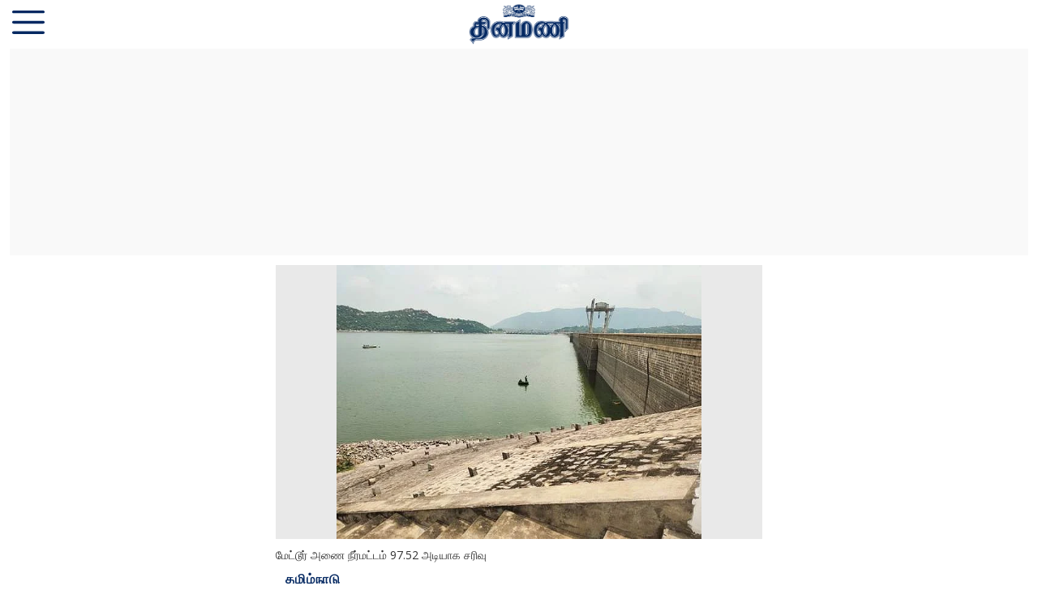

--- FILE ---
content_type: text/html; charset=utf-8
request_url: https://www.dinamani.com/amp/story/tamilnadu/2021/may/28/metturdam-water-level-today-3631334.html
body_size: 11608
content:
<!doctype html>
  <html lang="ta" dir="ltr" ⚡>
    <head>
      <meta charset="utf-8">
      <meta name="viewport" content="width=device-width,minimum-scale=1,initial-scale=1">
      <link rel="preload" as="script" href="https://cdn.ampproject.org/v0.js">
      <script async src="https://cdn.ampproject.org/v0.js"></script><link data-react-helmet="true" rel="preconnect dns-prefetch" href="https://fonts.gstatic.com" crossorigin="anonymous"/><link data-react-helmet="true" rel="stylesheet" crossorigin="anonymous" href="https://fonts.googleapis.com/css?family=Open+Sans:300,400,600,700&amp;display=swap"/><link data-react-helmet="true" rel="stylesheet" crossorigin="anonymous" href="https://fonts.googleapis.com/css?family=PT+Serif:400,400italic,700,700italic&amp;display=swap"/><link data-react-helmet="true" rel="dns-prefetch" href="https://cdn.ampproject.org/v0/amp-ad-0.1.js" crossorigin="anonymous"/><link data-react-helmet="true" rel="preload" as="image" href="https://media.dinamani.com/dinamani%2Fimport%2F2021%2F5%2F28%2Foriginal%2FMetturdam1.jpg?w=640" fetchPriority="high"/><title>மேட்டூர் அணை நிலவரம்</title><link rel="canonical" href="https://www.dinamani.com/tamilnadu/2021/May/28/metturdam-water-level-today-3631334.html"/><meta name="author" content="DIN"/><meta name="news_keywords" content=""/><meta name="title" content="மேட்டூர் அணை நிலவரம்"/><meta property="og:type" content="article"/><meta property="og:url" content="https://www.dinamani.com/tamilnadu/2021/May/28/metturdam-water-level-today-3631334.html"/><meta property="og:title" content="மேட்டூர் அணை நிலவரம்"/><meta name="twitter:card" content="summary_large_image"/><meta name="twitter:title" content="மேட்டூர் அணை நிலவரம்"/><meta name="twitter:image" content="https://media.dinamani.com/dinamani%2Fimport%2F2021%2F5%2F28%2Foriginal%2FMetturdam1.jpg?w=1200&amp;ar=40%3A21&amp;auto=format%2Ccompress&amp;ogImage=true&amp;mode=crop&amp;enlarge=true&amp;overlay=false&amp;overlay_position=bottom&amp;overlay_width=100"/><meta property="twitter:image:alt" content="மேட்டூர் அணை நிலவரம்"/><meta property="og:image" content="https://media.dinamani.com/dinamani%2Fimport%2F2021%2F5%2F28%2Foriginal%2FMetturdam1.jpg?w=1200&amp;ar=40%3A21&amp;auto=format%2Ccompress&amp;ogImage=true&amp;mode=crop&amp;enlarge=true&amp;overlay=false&amp;overlay_position=bottom&amp;overlay_width=100"/><meta property="og:image:width" content="1200"/><meta property="og:image:alt" content="மேட்டூர் அணை நிலவரம்"/><meta name="twitter:creator" content="migrator"/><meta name="twitter:site" content="@DinamaniDaily"/><meta name="twitter:domain" content="https://www.dinamani.com"/><meta property="fb:app_id" content="266169436516802"/><meta property="og:site_name" content="Dinamani"/><script type="application/ld+json">{"@context":"http://schema.org","@type":"BreadcrumbList","itemListElement":[{"@type":"ListItem","position":1,"name":"Home","item":"https://www.dinamani.com"},{"@type":"ListItem","position":2,"name":"தமிழ்நாடு","item":"https://www.dinamani.com/tamilnadu"},{"@type":"ListItem","position":3,"name":"மேட்டூர் அணை நிலவரம்","item":"https://www.dinamani.com/tamilnadu/2021/May/28/metturdam-water-level-today-3631334.html"}]}</script><meta/><script type="application/ld+json">{"headline":"மேட்டூர் அணை நிலவரம்","image":[{"@type":"ImageObject","url":"https://media.dinamani.com/dinamani/import/2021/5/28/original/Metturdam1.jpg?w=1200&h=675&auto=format%2Ccompress&fit=max&enlarge=true","width":"1200","height":"675"},{"@type":"ImageObject","url":"https://media.dinamani.com/dinamani/import/2021/5/28/original/Metturdam1.jpg?w=1200&h=900&auto=format%2Ccompress&fit=max&enlarge=true","width":"1200","height":"900"},{"@type":"ImageObject","url":"https://media.dinamani.com/dinamani/import/2021/5/28/original/Metturdam1.jpg?w=1200&h=1200&auto=format%2Ccompress&fit=max&enlarge=true","width":"1200","height":"1200"}],"url":"https://www.dinamani.com/tamilnadu/2021/May/28/metturdam-water-level-today-3631334.html","datePublished":"2021-05-28T05:03:00Z","mainEntityOfPage":{"@type":"WebPage","@id":"https://www.dinamani.com/tamilnadu/2021/May/28/metturdam-water-level-today-3631334.html"},"publisher":{"@type":"Organization","@context":"http://schema.org","name":"Dinamani","url":"https://www.dinamani.com","logo":{"@context":"http://schema.org","@type":"ImageObject","author":"dinamani","contentUrl":"https://media.dinamani.com/dinamani/2025-07-25/xsbo4ylj/DinamaniLogo.png","url":"https://media.dinamani.com/dinamani/2025-07-25/xsbo4ylj/DinamaniLogo.png","name":"logo","width":"","height":""},"sameAs":["https://www.facebook.com/DinamaniDaily","https://twitter.com/DinamaniDaily","https://www.instagram.com/dinamanidaily/","https://www.youtube.com/channel/UC3jcdpf8dWtljex9PyhSM6w","https://www.whatsapp.com/channel/0029Va60JxGFcowBIEtwvB0G","https://t.me/dinamaniofficial","https://news.google.com/publications/CAAqJggKIiBDQklTRWdnTWFnNEtER1JwYm1GdFlXNXBMbU52YlNnQVAB?hl=ta&gl=IN&ceid=IN%3Ata"],"id":"https://www.dinamani.com"},"author":[{"@type":"Person","givenName":"DIN","name":"DIN","url":"https://www.dinamani.com/author/din"}],"keywords":"","thumbnailUrl":"https://media.dinamani.com/dinamani/import/2021/5/28/original/Metturdam1.jpg?w=1200&h=675&auto=format%2Ccompress&fit=max&enlarge=true","articleBody":"மேட்டூர் அணையின் நீர்மட்டம் வெள்ளிக்கிழமை காலை 97.58 அடியிலிருந்து 97.52 அடியாக சரிந்தது. .அணைக்கு வரும் நீரின் அளவு வினாடிக்கு 1,307 கன அடியிலிருந்து 1,447 கன அடியாக அதிகரித்துள்ளது. .குடிநீர் தேவைக்காக  வினாடிக்கு  2,000 கனஅடி வீதம் தண்ணீர் திறக்கப்பட்டு வருகிறது. அணையின் நீர் இருப்பு 61.67டி.எம்.சி யாக இருந்தது..ஒஹேனக்கலுக்கு  வரும் நீரின் அளவு வினாடிக்கு 1,600 கன அடியாக உள்ளது. .தினமணி செய்திமடலைப் பெற... Newsletterதினமணி&#39;யை வாட்ஸ்ஆப் சேனலில் பின்தொடர... WhatsApp தினமணியைத் தொடர: Facebook, Twitter, Instagram, Youtube, Telegram, Threadsஉடனுக்குடன் செய்திகளை அறிய தினமணி  App பதிவிறக்கம் செய்யவும்.","dateCreated":"2021-05-28T05:03:00Z","dateModified":"2021-05-28T05:03:00Z","name":"மேட்டூர் அணை நிலவரம்","isPartOf":{"@type":"WebPage","url":"https://www.dinamani.com/tamilnadu/2021/May/28/metturdam-water-level-today-3631334.html","primaryImageOfPage":{"@type":"ImageObject","url":"https://media.dinamani.com/dinamani/import/2021/5/28/original/Metturdam1.jpg?w=1200&h=675&auto=format%2Ccompress&fit=max&enlarge=true","width":"1200","height":"675"}},"articleSection":"தமிழ்நாடு","alternativeHeadline":"","description":null,"@type":"NewsArticle","@context":"http://schema.org"}</script><meta name="description" content="மேட்டூர் அணையின் நீர்மட்டம் வெள்ளிக்கிழமை காலை 97.58 அடியிலிருந்து 97.52 அடியாக சரிந்தது. "/><meta property="og:description" content="மேட்டூர் அணையின் நீர்மட்டம் வெள்ளிக்கிழமை காலை 97.58 அடியிலிருந்து 97.52 அடியாக சரிந்தது.  அணைக்கு வரும் நீரின் அளவு வினாடிக்கு 1,307 கன அடியிலிருந்து 1,447 கன "/><meta name="twitter:description" content="மேட்டூர் அணையின் நீர்மட்டம் வெள்ளிக்கிழமை காலை 97.58 அடியிலிருந்து 97.52 அடியாக சரிந்தது.  அணைக்கு வரும் நீரின் அளவு வினாடிக்கு 1,307 கன அடியிலிருந்து 1,447 கன "/><script data-react-helmet="true" async custom-element="amp-sidebar" src="https://cdn.ampproject.org/v0/amp-sidebar-0.1.js"></script><script data-react-helmet="true" async custom-element="amp-social-share" src="https://cdn.ampproject.org/v0/amp-social-share-0.1.js"></script><script data-react-helmet="true" async custom-element="amp-lightbox-gallery" src="https://cdn.ampproject.org/v0/amp-lightbox-gallery-0.1.js"></script><script data-react-helmet="true" async custom-element="amp-ad" src="https://cdn.ampproject.org/v0/amp-ad-0.1.js"></script><script data-react-helmet="true" async custom-element="amp-analytics" src="https://cdn.ampproject.org/v0/amp-analytics-0.1.js"></script><script data-react-helmet="true" async custom-element="amp-next-page" src="https://cdn.ampproject.org/v0/amp-next-page-1.0.js"></script><style amp-custom>
          .logo-align-left img {
            object-fit: contain;
            min-width: auto;
            width: auto;
            margin: inherit;
          }

          .logo-align-right img {
            min-width: auto;
            width: auto;
            margin-right: inherit;
            object-fit: contain;
          }

          .logo-align-center img {
            object-fit: contain;
          }
        
        .hero-image img{
          object-fit: contain;
        }
      
              .author-wrapper{
                display: flex;
                font-size: 12px;
                font-weight: bold;  
                flex-wrap: wrap;
                align-items: center;
                font-family: sans-serif
              }

              .guest-author-wrapper {
                margin-top: 8px;
              }
         
          .hero-image img{
            object-fit: contain;
          }
        .fSAtIF{font-family:"Open Sans",sans-serif;position:relative;}/*!sc*/
data-styled.g1[id="layout__Container-sc-6agefx-0"]{content:"fSAtIF,"}/*!sc*/
.kIafRl{-webkit-text-decoration:none;text-decoration:none;color:#052962;font-size:14px;}/*!sc*/
data-styled.g2[id="footer__PoweredBy-sc-11jfec5-0"]{content:"kIafRl,"}/*!sc*/
.dsLbZU{display:-webkit-box;display:-webkit-flex;display:-ms-flexbox;display:flex;padding:8px 4px;-webkit-box-pack:center;-webkit-justify-content:center;-ms-flex-pack:center;justify-content:center;-webkit-flex-direction:column;-ms-flex-direction:column;flex-direction:column;-webkit-align-items:center;-webkit-box-align:center;-ms-flex-align:center;align-items:center;min-height:50px;font-family:sans-serif;background-color:#ffffff;color:#052962;}/*!sc*/
data-styled.g3[id="footer__StyledFooter-sc-11jfec5-1"]{content:"dsLbZU,"}/*!sc*/
.glEaoO{color:#052962;margin:0;-webkit-letter-spacing:1px;-moz-letter-spacing:1px;-ms-letter-spacing:1px;letter-spacing:1px;font-weight:bold;font-family:"Open Sans",sans-serif;font-size:16px;}/*!sc*/
data-styled.g4[id="section__StyledSectionName-sc-1rup2q0-0"]{content:"glEaoO,"}/*!sc*/
.caKEka:before{content:"";display:block;padding:0 0 12px 0;}/*!sc*/
.jGKHzp:before{content:"";display:block;padding:0 0 8px 0;}/*!sc*/
.cwfUOS:before{content:"";display:block;padding:0 0 16px 0;}/*!sc*/
.jIHSxt:before{content:"";display:block;padding:0 0 4px 0;}/*!sc*/
data-styled.g5[id="spacer__StyledSpacerVertical-sc-175lggr-0"]{content:"caKEka,jGKHzp,cwfUOS,jIHSxt,"}/*!sc*/
.eiQfMk:before{content:"";display:inline-block;padding:0 0 0 4px;}/*!sc*/
.jWKUYz:before{content:"";display:inline-block;padding:0 0 0 16px;}/*!sc*/
data-styled.g6[id="spacer__StyledSpacerHorizontal-sc-175lggr-1"]{content:"eiQfMk,jWKUYz,"}/*!sc*/
.bRfykW{color:#636363;font-family:sans-serif;font-size:12px;margin:0;}/*!sc*/
data-styled.g8[id="date-time__StyledTime-sc-3hdfd2-0"]{content:"bRfykW,"}/*!sc*/
.hRGIKp{color:#0d0d0d;font-size:16px;font-family:"Open Sans",sans-serif;line-height:1.3;overflow-wrap:break-word;}/*!sc*/
.hRGIKp p{margin:0 0 8px 0;line-height:2;font-size:16px;}/*!sc*/
.hRGIKp a{color:#333333;}/*!sc*/
.hRGIKp ul{list-style:disc;margin:0;padding:0 0 0 24px;}/*!sc*/
.hRGIKp ol{list-style:decimal;margin:0;padding:0 0 0 24px;}/*!sc*/
.hRGIKp h2{font-size:32px;line-height:1.5;font-family:"Open Sans",sans-serif;margin:0 0 12px 0;}/*!sc*/
.hRGIKp h3{font-size:26px;line-height:1.5;font-family:"Open Sans",sans-serif;margin:0 0 12px 0;}/*!sc*/
data-styled.g10[id="text__StyledText-sc-n3xoc4-0"]{content:"hRGIKp,"}/*!sc*/
.euPUzs{list-style:none;margin:0;padding:0 15px;min-width:220px;font:400 18px "Open Sans",sans-serif;}/*!sc*/
data-styled.g40[id="presentational-components__StyledList-sc-abef3z-0"]{content:"euPUzs,"}/*!sc*/
.blsmKG{margin:20px 0;color:#052962;}/*!sc*/
data-styled.g41[id="presentational-components__StyledListItem-sc-abef3z-1"]{content:"blsmKG,"}/*!sc*/
.jfnSJG{cursor:pointer;width:1rem;margin:0 0 0 auto;}/*!sc*/
data-styled.g43[id="presentational-components__StyledCloseIcon-sc-abef3z-3"]{content:"jfnSJG,"}/*!sc*/
.bHcRDh{-webkit-text-decoration:none;text-decoration:none;color:#052962;}/*!sc*/
data-styled.g44[id="presentational-components__StyledAnchor-sc-abef3z-4"]{content:"bHcRDh,"}/*!sc*/
.iqZzMQ{display:-webkit-box;display:-webkit-flex;display:-ms-flexbox;display:flex;-webkit-box-pack:center;-webkit-justify-content:center;-ms-flex-pack:center;justify-content:center;margin:12px 0;padding:12px 0;color:#636363;border:1px solid #d1d1d1;}/*!sc*/
data-styled.g51[id="infinite-scroll__StyledSeparator-sc-y36qta-0"]{content:"iqZzMQ,"}/*!sc*/
.bWaiiy{font-family:"Open Sans",sans-serif;font-size:24px;color:#0d0d0d;line-height:1.2;margin:0;font-weight:bold;}/*!sc*/
data-styled.g52[id="header-card__Headline-sc-11yiwn5-0"]{content:"bWaiiy,"}/*!sc*/
.hfySKH{font-family:sans-serif;font-size:16px;color:#0d0d0d;margin:0;font-weight:normal;}/*!sc*/
data-styled.g53[id="header-card__SubHeadline-sc-11yiwn5-1"]{content:"hfySKH,"}/*!sc*/
.fwjOte{padding:0 12px;border-bottom:1px solid #0d0d0d;}/*!sc*/
data-styled.g54[id="header-card__HeaderCardContainer-sc-11yiwn5-2"]{content:"fwjOte,"}/*!sc*/
.gxenP{margin-right:8px;color:#333333;line-height:1.3;font-size:14px;word-wrap:break-word;}/*!sc*/
data-styled.g55[id="hero-image__StyledCaption-sc-1jo4z1z-0"]{content:"gxenP,"}/*!sc*/
.jEuRWr{background-color:#e9e9e9;}/*!sc*/
data-styled.g57[id="hero-image__StyledDiv-sc-1jo4z1z-2"]{content:"jEuRWr,"}/*!sc*/
.gRkgFM{text-align:left;padding-top:8px;}/*!sc*/
data-styled.g58[id="hero-image__StyledFigcaption-sc-1jo4z1z-3"]{content:"gRkgFM,"}/*!sc*/
.kHfdPA{width:100%;height:60px;position:relative;background-color:#ffffff;}/*!sc*/
data-styled.g59[id="navbar__StyledNavbar-sc-yeewtk-0"]{content:"kHfdPA,"}/*!sc*/
.gAIMBs{position:absolute;top:50%;left:50%;-webkit-transform:translate(-50%,-50%);-ms-transform:translate(-50%,-50%);transform:translate(-50%,-50%);}/*!sc*/
data-styled.g60[id="navbar__LogoWrapperOuter-sc-yeewtk-1"]{content:"gAIMBs,"}/*!sc*/
.eZJrAz{position:relative;width:200px;height:50px;}/*!sc*/
data-styled.g61[id="navbar__LogoWrapperInner-sc-yeewtk-2"]{content:"eZJrAz,"}/*!sc*/
.kdtoRK{position:absolute;top:50%;cursor:pointer;-webkit-transform:translate(15px,-50%);-ms-transform:translate(15px,-50%);transform:translate(15px,-50%);}/*!sc*/
data-styled.g62[id="navbar__HamburgerWrapper-sc-yeewtk-3"]{content:"kdtoRK,"}/*!sc*/
.cFsQpJ{margin:0 0 24px 0;border-bottom:2px solid #f9f9f9;}/*!sc*/
data-styled.g63[id="related-story-card__Wrapper-sc-2dvkus-0"]{content:"cFsQpJ,"}/*!sc*/
.kdXzzf{-webkit-text-decoration:none;text-decoration:none;}/*!sc*/
data-styled.g64[id="related-story-card__StyledAnchor-sc-2dvkus-1"]{content:"kdXzzf,"}/*!sc*/
.mrRmp{font-family:"Open Sans",sans-serif;font-size:24px;color:#0d0d0d;font-weight:bold;}/*!sc*/
data-styled.g65[id="related-story-card__Headline-sc-2dvkus-2"]{content:"mrRmp,"}/*!sc*/
.bPKMnb{font-size:24px;font-family:"Open Sans",sans-serif;}/*!sc*/
data-styled.g66[id="related-stories__Heading-sc-y8mxvt-0"]{content:"bPKMnb,"}/*!sc*/
.ktawIq{text-align:center;background-color:#f9f9f9;}/*!sc*/
.kEbIUS{text-align:center;}/*!sc*/
data-styled.g67[id="components__AdWrapper-sc-h8rp1r-0"]{content:"ktawIq,kEbIUS,"}/*!sc*/
.hFhScp{display:-webkit-box;display:-webkit-flex;display:-ms-flexbox;display:flex;}/*!sc*/
data-styled.g68[id="social-share-header__Wrapper-sc-1jv4se-0"]{content:"hFhScp,"}/*!sc*/
.dWdwrc{max-width:600px;margin:0 auto;}/*!sc*/
data-styled.g69[id="generic-story__StoryContainer-sc-dtp3aq-0"]{content:"dWdwrc,"}/*!sc*/
.iUWjdo{padding:0 12px;}/*!sc*/
data-styled.g70[id="generic-story__Wrapper-sc-dtp3aq-1"]{content:"iUWjdo,"}/*!sc*/
</style><style amp-boilerplate>body{-webkit-animation:-amp-start 8s steps(1,end) 0s 1 normal both;-moz-animation:-amp-start 8s steps(1,end) 0s 1 normal both;-ms-animation:-amp-start 8s steps(1,end) 0s 1 normal both;animation:-amp-start 8s steps(1,end) 0s 1 normal both}@-webkit-keyframes -amp-start{from{visibility:hidden}to{visibility:visible}}@-moz-keyframes -amp-start{from{visibility:hidden}to{visibility:visible}}@-ms-keyframes -amp-start{from{visibility:hidden}to{visibility:visible}}@-o-keyframes -amp-start{from{visibility:hidden}to{visibility:visible}}@keyframes -amp-start{from{visibility:hidden}to{visibility:visible}}</style><noscript><style amp-boilerplate>body{-webkit-animation:none;-moz-animation:none;-ms-animation:none;animation:none}</style></noscript><script async custom-element="amp-sticky-ad" src="https://cdn.ampproject.org/v0/amp-sticky-ad-1.0.js"></script>
<script async custom-element="amp-auto-ads"
        src="https://cdn.ampproject.org/v0/amp-auto-ads-0.1.js">
</script></head><body><div class="layout__Container-sc-6agefx-0 fSAtIF"><div next-page-hide="true"><header class="navbar__StyledNavbar-sc-yeewtk-0 kHfdPA"><div class="navbar__LogoWrapperOuter-sc-yeewtk-1 gAIMBs"><div class="navbar__LogoWrapperInner-sc-yeewtk-2 eZJrAz"><a href="/"><amp-img class="logo-align-center" alt="dinamani" src="https://images.assettype.com/dinamani/2024-02/3067f946-6efc-456e-89c6-a716f97d01a5/Dinamani_Logo.png?w=600" layout="fill"></amp-img></a></div></div><div role="button" tabindex="0" on="tap:sidebar.open" aria-label="hamburger" class="navbar__HamburgerWrapper-sc-yeewtk-3 kdtoRK"><svg width="40" height="40" viewBox="0 -53 384 384" xmlns="http://www.w3.org/2000/svg"><path fill="#052962" d="m368 154.667969h-352c-8.832031 0-16-7.167969-16-16s7.167969-16 16-16h352c8.832031 0 16 7.167969 16 16s-7.167969 16-16 16zm0 0"></path><path fill="#052962" d="m368 32h-352c-8.832031 0-16-7.167969-16-16s7.167969-16 16-16h352c8.832031 0 16 7.167969 16 16s-7.167969 16-16 16zm0 0"></path><path fill="#052962" d="m368 277.332031h-352c-8.832031 0-16-7.167969-16-16s7.167969-16 16-16h352c8.832031 0 16 7.167969 16 16s-7.167969 16-16 16zm0 0"></path></svg></div><div class="hamburger-menu__StyledSidebar-sc-rnafud-0 cbdjU"><amp-sidebar id="sidebar" layout="nodisplay" on="sidebarClose:nested-menu.reset" style="width:250px"><div class="hamburger-menu__StyledNestedMenu-sc-rnafud-1 kEZWoV"><amp-nested-menu layout="fill" id="nested-menu"><ul class="presentational-components__StyledList-sc-abef3z-0 euPUzs"><li class="presentational-components__StyledListItem-sc-abef3z-1 blsmKG"><div role="button" tabindex="0" on="tap:sidebar.close" aria-label="close" class="presentational-components__StyledCloseIcon-sc-abef3z-3 jfnSJG">X</div></li><li class="presentational-components__StyledListItem-sc-abef3z-1 blsmKG"><a href="https://www.dinamani.com/authorspage" class="presentational-components__StyledAnchor-sc-abef3z-4 bHcRDh">எழுதுவோர்</a></li><li class="presentational-components__StyledListItem-sc-abef3z-1 blsmKG"><a href="https://www.dinamani.com/latest-news" class="presentational-components__StyledAnchor-sc-abef3z-4 bHcRDh">தற்போதைய செய்திகள்</a></li><li class="presentational-components__StyledListItem-sc-abef3z-1 blsmKG"><a href="https://www.dinamani.com/editorial" class="presentational-components__StyledAnchor-sc-abef3z-4 bHcRDh">தலையங்கம்</a></li><li class="presentational-components__StyledListItem-sc-abef3z-1 blsmKG"><a href="https://www.dinamani.com/india" class="presentational-components__StyledAnchor-sc-abef3z-4 bHcRDh">இந்தியா</a></li><li class="presentational-components__StyledListItem-sc-abef3z-1 blsmKG"><a href="https://www.dinamani.com/cinema" class="presentational-components__StyledAnchor-sc-abef3z-4 bHcRDh">சினிமா</a></li><li class="presentational-components__StyledListItem-sc-abef3z-1 blsmKG"><a href="https://www.dinamani.com/sports" class="presentational-components__StyledAnchor-sc-abef3z-4 bHcRDh">விளையாட்டு</a></li><li class="presentational-components__StyledListItem-sc-abef3z-1 blsmKG"><a href="https://www.dinamani.com/religion" class="presentational-components__StyledAnchor-sc-abef3z-4 bHcRDh">ஆன்மிகம்</a></li><li class="presentational-components__StyledListItem-sc-abef3z-1 blsmKG"><a href="https://www.dinamani.com/astrology" class="presentational-components__StyledAnchor-sc-abef3z-4 bHcRDh">ஜோதிடம்</a></li><li class="presentational-components__StyledListItem-sc-abef3z-1 blsmKG"><a href="https://www.dinamani.com/employment" class="presentational-components__StyledAnchor-sc-abef3z-4 bHcRDh">வேலைவாய்ப்பு</a></li><li class="presentational-components__StyledListItem-sc-abef3z-1 blsmKG"><a href="https://www.dinamani.com/tamilnadu" class="presentational-components__StyledAnchor-sc-abef3z-4 bHcRDh"> தமிழ்நாடு</a></li><li class="presentational-components__StyledListItem-sc-abef3z-1 blsmKG"><a href="https://www.dinamani.com/world" class="presentational-components__StyledAnchor-sc-abef3z-4 bHcRDh">உலகம்</a></li><li class="presentational-components__StyledListItem-sc-abef3z-1 blsmKG"><a href="https://www.dinamani.com/trade" class="presentational-components__StyledAnchor-sc-abef3z-4 bHcRDh">வணிகம்</a></li><li class="presentational-components__StyledListItem-sc-abef3z-1 blsmKG"><a href="https://www.dinamani.com/latest-news/sirappu-seithigal" class="presentational-components__StyledAnchor-sc-abef3z-4 bHcRDh">சிறப்புச் செய்திகள்</a></li><li class="presentational-components__StyledListItem-sc-abef3z-1 blsmKG"><a href="https://www.dinamani.com/health" class="presentational-components__StyledAnchor-sc-abef3z-4 bHcRDh">மருத்துவம்</a></li><li class="presentational-components__StyledListItem-sc-abef3z-1 blsmKG"><a href="https://www.dinamani.com/education" class="presentational-components__StyledAnchor-sc-abef3z-4 bHcRDh">கல்வி</a></li><li class="presentational-components__StyledListItem-sc-abef3z-1 blsmKG"><a href="https://www.dinamani.com/automobiles" class="presentational-components__StyledAnchor-sc-abef3z-4 bHcRDh">ஆட்டோமொபைல்ஸ்</a></li><li class="presentational-components__StyledListItem-sc-abef3z-1 blsmKG"><a href="https://www.dinamani.com/lifestyle" class="presentational-components__StyledAnchor-sc-abef3z-4 bHcRDh">லைஃப்ஸ்டைல்</a></li><li class="presentational-components__StyledListItem-sc-abef3z-1 blsmKG"><a href="https://www.dinamani.com/weekly-supplements" class="presentational-components__StyledAnchor-sc-abef3z-4 bHcRDh">வார இதழ்கள்</a></li><li class="presentational-components__StyledListItem-sc-abef3z-1 blsmKG"><a href="https://www.dinamani.com/nool-aragam" class="presentational-components__StyledAnchor-sc-abef3z-4 bHcRDh">நூல் அரங்கம்</a></li><li class="presentational-components__StyledListItem-sc-abef3z-1 blsmKG"><a href="https://www.dinamani.com/galleries" class="presentational-components__StyledAnchor-sc-abef3z-4 bHcRDh">புகைப்படங்கள்</a></li><li class="presentational-components__StyledListItem-sc-abef3z-1 blsmKG"><a href="https://www.dinamani.com/religion/parigara-thalangall" class="presentational-components__StyledAnchor-sc-abef3z-4 bHcRDh">பரிகாரத் தலங்கள்</a></li><li class="presentational-components__StyledListItem-sc-abef3z-1 blsmKG"><a href="https://www.dinamani.com/treasure/specials" class="presentational-components__StyledAnchor-sc-abef3z-4 bHcRDh">ஸ்பெஷல்ஸ்</a></li><li class="presentational-components__StyledListItem-sc-abef3z-1 blsmKG"><a href="https://www.dinamani.com/editorial-articles" class="presentational-components__StyledAnchor-sc-abef3z-4 bHcRDh">கட்டுரைகள்</a></li><li class="presentational-components__StyledListItem-sc-abef3z-1 blsmKG"><a href="https://www.dinamani.com/discussion-forum" class="presentational-components__StyledAnchor-sc-abef3z-4 bHcRDh">விவாதமேடை</a></li><li class="presentational-components__StyledListItem-sc-abef3z-1 blsmKG"><a href="https://www.dinamani.com/newsletter" class="presentational-components__StyledAnchor-sc-abef3z-4 bHcRDh">செய்தி மடல்</a></li><li class="presentational-components__StyledListItem-sc-abef3z-1 blsmKG"><a href="https://www.dinamani.com/special-pages" class="presentational-components__StyledAnchor-sc-abef3z-4 bHcRDh">சிறப்புப் பக்கங்கள்</a></li><li class="presentational-components__StyledListItem-sc-abef3z-1 blsmKG"><a href="https://www.dinamani.com/book-space" class="presentational-components__StyledAnchor-sc-abef3z-4 bHcRDh">புத்தக வெளி</a></li><li class="presentational-components__StyledListItem-sc-abef3z-1 blsmKG"><a href="https://www.dinamani.com/sponsored-content" class="presentational-components__StyledAnchor-sc-abef3z-4 bHcRDh">விளம்பரதாரர் செய்திகள்</a></li><li class="presentational-components__StyledListItem-sc-abef3z-1 blsmKG"><a href="https://www.dinamani.com/astrology" class="presentational-components__StyledAnchor-sc-abef3z-4 bHcRDh">ஜோதிடப் பக்கம்</a></li><li class="presentational-components__StyledListItem-sc-abef3z-1 blsmKG"><a href="https://www.dinamani.com/marketing-initiative" class="presentational-components__StyledAnchor-sc-abef3z-4 bHcRDh">வணிகப் பெருக்க சிறப்புப் பக்கங்கள்</a></li></ul></amp-nested-menu></div></amp-sidebar></div></header></div><amp-analytics data-credentials="include" config="https://www.googletagmanager.com/amp.json?id=GTM-MZ5CS4NX&amp;gtm.url=SOURCE_URL"></amp-analytics><div class="generic-story__Wrapper-sc-dtp3aq-1 iUWjdo"><div class="components__AdWrapper-sc-h8rp1r-0 ktawIq"><amp-ad type="doubleclick" json="{&quot;targeting&quot;:{&quot;environment&quot;:[&quot;production&quot;],&quot;publisher-name&quot;:[&quot;dinamani&quot;],&quot;sections&quot;:[&quot;tamilnadu&quot;]}}" width="300" height="250" data-slot="/3167926/DNM_AMP_300x250_TOP"></amp-ad></div><div data-test-id="styled-space-vertical" class="spacer__StyledSpacerVertical-sc-175lggr-0 caKEka"></div><div id="qt-amp-story-container" class="generic-story__StoryContainer-sc-dtp3aq-0 dWdwrc qt-amp-story-container-class"><div><div class="hero-image__StyledDiv-sc-1jo4z1z-2 jEuRWr"><amp-img class="hero-image" alt="மேட்டூர் அணை நீர்மட்டம் 97.52  அடியாக சரிவு" data-hero="true" src="https://media.dinamani.com/dinamani%2Fimport%2F2021%2F5%2F28%2Foriginal%2FMetturdam1.jpg" srcset="https://media.dinamani.com/dinamani%2Fimport%2F2021%2F5%2F28%2Foriginal%2FMetturdam1.jpg?w=640 640w" layout="responsive" width="16" height="9" lightbox="true"></amp-img></div><div class="hero-image__StyledFigcaption-sc-1jo4z1z-3 gRkgFM"><span class="hero-image__StyledCaption-sc-1jo4z1z-0 gxenP">மேட்டூர் அணை நீர்மட்டம் 97.52  அடியாக சரிவு&nbsp;</span></div><div data-test-id="styled-space-vertical" class="spacer__StyledSpacerVertical-sc-175lggr-0 jGKHzp"></div><div class="header-card__HeaderCardContainer-sc-11yiwn5-2 fwjOte"><span class="section__StyledSectionName-sc-1rup2q0-0 glEaoO">தமிழ்நாடு</span><div data-test-id="styled-space-vertical" class="spacer__StyledSpacerVertical-sc-175lggr-0 cwfUOS"></div><h1 class="header-card__Headline-sc-11yiwn5-0 bWaiiy">மேட்டூர் அணை நிலவரம்</h1><div data-test-id="styled-space-vertical" class="spacer__StyledSpacerVertical-sc-175lggr-0 caKEka"></div><h2 class="header-card__SubHeadline-sc-11yiwn5-1 hfySKH">மேட்டூர் அணையின் நீர்மட்டம் வெள்ளிக்கிழமை காலை 97.58 அடியிலிருந்து 97.52 அடியாக சரிந்தது. </h2><div data-test-id="styled-space-vertical" class="spacer__StyledSpacerVertical-sc-175lggr-0 cwfUOS"></div><div><div class="author-wrapper">DIN</div></div><div data-test-id="styled-space-vertical" class="spacer__StyledSpacerVertical-sc-175lggr-0 jIHSxt"></div><time dateTime="28th May, 2021 at 10:33 AM" class="date-time__StyledTime-sc-3hdfd2-0 bRfykW">Updated:<span data-test-id="styled-space-horizontal" class="spacer__StyledSpacerHorizontal-sc-175lggr-1 eiQfMk"></span>28th May, 2021 at 10:33 AM</time><div data-test-id="styled-space-vertical" class="spacer__StyledSpacerVertical-sc-175lggr-0 cwfUOS"></div><div class="social-share-header__Wrapper-sc-1jv4se-0 hFhScp"><div class="social-share-icon__StyledSocialShare-sc-160zd0x-0 hszSLt"><amp-social-share style="border-radius:50%;background-size:75%" type="twitter" width="40" height="40" aria-label="socialshare icon"></amp-social-share></div><span data-test-id="styled-space-horizontal" class="spacer__StyledSpacerHorizontal-sc-175lggr-1 jWKUYz"></span><div class="social-share-icon__StyledSocialShare-sc-160zd0x-0 hszSLt"><amp-social-share style="border-radius:50%;background-size:75%" type="facebook" width="40" height="40" data-param-app_id="266169436516802" aria-label="facebook social share icon"></amp-social-share></div><span data-test-id="styled-space-horizontal" class="spacer__StyledSpacerHorizontal-sc-175lggr-1 jWKUYz"></span><div class="social-share-icon__StyledSocialShare-sc-160zd0x-0 hszSLt"><amp-social-share style="border-radius:50%;background-size:75%" type="whatsapp" width="40" height="40" aria-label="socialshare icon"></amp-social-share></div></div><div data-test-id="styled-space-vertical" class="spacer__StyledSpacerVertical-sc-175lggr-0 caKEka"></div></div></div><div data-test-id="styled-space-vertical" class="spacer__StyledSpacerVertical-sc-175lggr-0 cwfUOS"></div><div class="text__StyledText-sc-n3xoc4-0 hRGIKp"><p style="text-align: justify;"><br />மேட்டூர் அணையின் நீர்மட்டம் வெள்ளிக்கிழமை காலை 97.58 அடியிலிருந்து 97.52 அடியாக சரிந்தது. </p></div><div data-test-id="styled-space-vertical" class="spacer__StyledSpacerVertical-sc-175lggr-0 caKEka"></div><div class="text__StyledText-sc-n3xoc4-0 hRGIKp"><p style="text-align: justify;">அணைக்கு வரும் நீரின் அளவு வினாடிக்கு 1,307 கன அடியிலிருந்து 1,447 கன அடியாக அதிகரித்துள்ளது. </p></div><div data-test-id="styled-space-vertical" class="spacer__StyledSpacerVertical-sc-175lggr-0 caKEka"></div><div class="text__StyledText-sc-n3xoc4-0 hRGIKp"><p style="text-align: justify;">குடிநீர் தேவைக்காக  வினாடிக்கு  2,000 கனஅடி வீதம் தண்ணீர் திறக்கப்பட்டு வருகிறது. அணையின் நீர் இருப்பு 61.67டி.எம்.சி யாக இருந்தது.</p></div><div data-test-id="styled-space-vertical" class="spacer__StyledSpacerVertical-sc-175lggr-0 caKEka"></div><div class="text__StyledText-sc-n3xoc4-0 hRGIKp"><p style="text-align: justify;">ஒஹேனக்கலுக்கு  வரும் நீரின் அளவு வினாடிக்கு 1,600 கன அடியாக உள்ளது. </p></div><div data-test-id="styled-space-vertical" class="spacer__StyledSpacerVertical-sc-175lggr-0 caKEka"></div><div class="text__StyledText-sc-n3xoc4-0 hRGIKp"><div><p>தினமணி செய்திமடலைப் பெற... <a href="https://www.dinamani.com/newsletter">Newsletter</a></p><p>தினமணி&#39;யை வாட்ஸ்ஆப் சேனலில் பின்தொடர... <a href="https://whatsapp.com/channel/0029Va60JxGFcowBIEtwvB0G" rel="nofollow noopener" target="_blank">WhatsApp</a></p><p> </p><p>தினமணியைத் தொடர: <ins><a href="https://www.facebook.com/DinamaniDaily" rel="nofollow noopener" target="_blank">Facebook</a>,</ins> <ins><a href="https://twitter.com/DinamaniDaily" rel="nofollow noopener" target="_blank">Twitter</a>,</ins> <ins><a href="https://www.instagram.com/dinamanidaily/" rel="nofollow noopener" target="_blank">Instagram</a>,</ins> <ins><a href="https://www.youtube.com/c/DinamaniDaily" rel="nofollow noopener" target="_blank">Youtube</a>,</ins> <ins><a href="https://t.me/dinamaniofficial" rel="nofollow noopener" target="_blank">Telegram</a>,</ins> <ins><a href="https://www.threads.net/&#64;dinamanidaily" rel="nofollow noopener" target="_blank">Threads</a></ins></p><p>உடனுக்குடன் செய்திகளை அறிய <a href="https://onelink.to/xqn7s4" rel="nofollow noopener" target="_blank">தினமணி  App</a> பதிவிறக்கம் செய்யவும்.</p></div></div><div data-test-id="styled-space-vertical" class="spacer__StyledSpacerVertical-sc-175lggr-0 caKEka"></div><div class="components__AdWrapper-sc-h8rp1r-0 kEbIUS"><div data-test-id="styled-space-vertical" class="spacer__StyledSpacerVertical-sc-175lggr-0 caKEka"></div><amp-ad type="doubleclick" json="{&quot;targeting&quot;:{&quot;environment&quot;:[&quot;production&quot;],&quot;publisher-name&quot;:[&quot;dinamani&quot;],&quot;sections&quot;:[&quot;tamilnadu&quot;]}}" width="300" height="250" data-slot="/3167926/DNM_AMP_300x250_MID"></amp-ad><div data-test-id="styled-space-vertical" class="spacer__StyledSpacerVertical-sc-175lggr-0 caKEka"></div></div><div data-test-id="styled-space-vertical" class="spacer__StyledSpacerVertical-sc-175lggr-0 cwfUOS"></div><h2 class="related-stories__Heading-sc-y8mxvt-0 bPKMnb">Also Read</h2><div><div class="related-story-card__Wrapper-sc-2dvkus-0 cFsQpJ"><a href="https://www.dinamani.com/india/2025/Dec/14/voters-being-removed-through-the-app-akhileshs-accusation" class="related-story-card__StyledAnchor-sc-2dvkus-1 kdXzzf"><amp-img class="hero-image" alt="சமாஜவாதி கட்சித் தலைவா் அகிலேஷ் யாதவ்" src="https://media.dinamani.com/dinamani%2F2025-12-13%2F3fnu43xd%2F20251122246L.jpg" srcset="https://media.dinamani.com/dinamani%2F2025-12-13%2F3fnu43xd%2F20251122246L.jpg?w=640 640w" layout="responsive" width="16" height="9" lightbox="true"></amp-img><h1 class="related-story-card__Headline-sc-2dvkus-2 mrRmp">செயலி வாயிலாக வாக்காளா்கள் நீக்கம்: அகிலேஷ் குற்றச்சாட்டு</h1><time dateTime="14th Dec, 2025 at 6:00 AM" class="date-time__StyledTime-sc-3hdfd2-0 bRfykW">14th Dec, 2025 at 6:00 AM</time><div data-test-id="styled-space-vertical" class="spacer__StyledSpacerVertical-sc-175lggr-0 caKEka"></div></a></div><div class="related-story-card__Wrapper-sc-2dvkus-0 cFsQpJ"><a href="https://www.dinamani.com/india/2025/Dec/14/எதிா்காலப்-போா்த்திறனுக்கு-வழிகாட்டும்-கூட்டுச்-செயல்பாடு-தன்னிறைவு-புத்தாக்கம்-முப்படை-தலைமைத்-தளபதி" class="related-story-card__StyledAnchor-sc-2dvkus-1 kdXzzf"><amp-img class="hero-image" alt="ஹைதராபாத் அருகே துண்டிகளில் உள்ள இந்திய விமானப்  படை பயிற்சிப் பள்ளியில் பயிற்சி நிறைவையடுத்து சனிக்கிழமை நடைபெற்ற அணிவகுப்பை பாா்வையிட்ட முப்படை தலைமைத் தளபதி அனில் சௌஹான்." src="https://media.dinamani.com/dinamani%2F2025-12-13%2Ftyh7k23q%2F13122_pti12_13_2025_000232a095159.jpg" srcset="https://media.dinamani.com/dinamani%2F2025-12-13%2Ftyh7k23q%2F13122_pti12_13_2025_000232a095159.jpg?w=640 640w" layout="responsive" width="16" height="9" lightbox="true"></amp-img><h1 class="related-story-card__Headline-sc-2dvkus-2 mrRmp">எதிா்காலப் போா்த்திறனுக்கு வழிகாட்டும் கூட்டுச் செயல்பாடு, தன்னிறைவு, புத்தாக்கம்: முப்படை தலைமைத் தளபதி</h1><time dateTime="14th Dec, 2025 at 6:00 AM" class="date-time__StyledTime-sc-3hdfd2-0 bRfykW">14th Dec, 2025 at 6:00 AM</time><div data-test-id="styled-space-vertical" class="spacer__StyledSpacerVertical-sc-175lggr-0 caKEka"></div></a></div><div class="related-story-card__Wrapper-sc-2dvkus-0 cFsQpJ"><a href="https://www.dinamani.com/india/2025/Dec/14/kolkata-messis-event-ends-in-chaos-fans-ransack-the-stadium-the-event-organizer-arrested" class="related-story-card__StyledAnchor-sc-2dvkus-1 kdXzzf"><amp-img class="hero-image" alt="கொல்கத்தாவில் மெஸ்ஸி" src="https://media.dinamani.com/dinamani%2F2025-12-13%2Fwjb822vg%2F13122_pti12_13_2025_rpt125a080927.jpg" srcset="https://media.dinamani.com/dinamani%2F2025-12-13%2Fwjb822vg%2F13122_pti12_13_2025_rpt125a080927.jpg?w=640 640w" layout="responsive" width="16" height="9" lightbox="true"></amp-img><h1 class="related-story-card__Headline-sc-2dvkus-2 mrRmp">கொல்கத்தா: குழப்பத்தில் முடிந்த மெஸ்ஸி நிகழ்ச்சி! திடலைச் சூறையாடிய ரசிகா்கள்; நிகழ்ச்சி ஏற்பட்டாளா் கைது!</h1><time dateTime="14th Dec, 2025 at 5:30 AM" class="date-time__StyledTime-sc-3hdfd2-0 bRfykW">14th Dec, 2025 at 5:30 AM</time><div data-test-id="styled-space-vertical" class="spacer__StyledSpacerVertical-sc-175lggr-0 caKEka"></div></a></div><div class="related-story-card__Wrapper-sc-2dvkus-0 cFsQpJ"><a href="https://www.dinamani.com/all-editions/edition-trichy/tanjore/2025/Dec/13/தஞ்சாவூரில்-விதிமீறல்-25-ஆட்டோக்கள்-பறிமுதல்" class="related-story-card__StyledAnchor-sc-2dvkus-1 kdXzzf"><amp-img class="hero-image" alt="தஞ்சாவூரில் விதிமுறைகள் மீறியதாக போக்குவரத்து ஒழுங்கு காவல் பிரிவினரால் சனிக்கிழமை பறிமுதல் செய்யப்பட்ட ஆட்டோக்கள்." src="https://media.dinamani.com/dinamani%2F2025-12-13%2Fah1pssal%2Fta13auto_1312chn_9_4.jpg?rect=60%2C0%2C549%2C309" srcset="https://media.dinamani.com/dinamani%2F2025-12-13%2Fah1pssal%2Fta13auto_1312chn_9_4.jpg?rect=60%2C0%2C549%2C309&amp;w=640 640w" layout="responsive" width="16" height="9" lightbox="true"></amp-img><h1 class="related-story-card__Headline-sc-2dvkus-2 mrRmp">தஞ்சாவூரில் விதிமீறல்: 25 ஆட்டோக்கள் பறிமுதல்</h1><time dateTime="14th Dec, 2025 at 5:19 AM" class="date-time__StyledTime-sc-3hdfd2-0 bRfykW">14th Dec, 2025 at 5:19 AM</time><div data-test-id="styled-space-vertical" class="spacer__StyledSpacerVertical-sc-175lggr-0 caKEka"></div></a></div><div class="related-story-card__Wrapper-sc-2dvkus-0 cFsQpJ"><a href="https://www.dinamani.com/all-editions/edition-madurai/ramanathapuram/2025/Dec/13/கத்தியால்-தாக்கி-வழிப்பறி-4-போ்-கைது" class="related-story-card__StyledAnchor-sc-2dvkus-1 kdXzzf"><amp-img class="hero-image" alt="fallback image" src="[data-uri]" layout="responsive" width="16" height="9" lightbox="true"></amp-img><h1 class="related-story-card__Headline-sc-2dvkus-2 mrRmp">கத்தியால் தாக்கி வழிப்பறி:
4 போ் கைது</h1><time dateTime="14th Dec, 2025 at 5:10 AM" class="date-time__StyledTime-sc-3hdfd2-0 bRfykW">14th Dec, 2025 at 5:10 AM</time><div data-test-id="styled-space-vertical" class="spacer__StyledSpacerVertical-sc-175lggr-0 caKEka"></div></a></div></div></div><div data-test-id="amp-insert-to-body"><amp-auto-ads type="adsense" data-ad-client="ca-pub-4861350176551585">
</amp-auto-ads>

<amp-sticky-ad layout="nodisplay" media="(max-width: 767px)">
  <amp-ad
    width="320"
    height="50"
    type="doubleclick"
    data-slot="/3167926/DNM_AMP_320x50_Sticky">
  </amp-ad>
</amp-sticky-ad></div><div class="components__AdWrapper-sc-h8rp1r-0 ktawIq"><amp-ad type="doubleclick" json="{&quot;targeting&quot;:{&quot;environment&quot;:[&quot;production&quot;],&quot;publisher-name&quot;:[&quot;dinamani&quot;],&quot;sections&quot;:[&quot;tamilnadu&quot;]}}" width="300" height="250" data-slot="/3167926/DNM_AMP_300x250_BTM"></amp-ad></div></div><amp-analytics type="gtag" data-credentials="include"><script type="application/json">{"vars":{"gtag_id":"G-3M6WRBQKHL","config":{"G-3M6WRBQKHL":{"groups":"default"}}},"triggers":{"trackPageview":{"on":"amp-next-page-scroll","request":"pageview","scrollSpec":{"useInitialPageSize":true}}}}</script></amp-analytics><amp-analytics><script type="application/json">{"requests":{"storyview":"https://prod-analytics.qlitics.com/api/${random}/amp?publisher-id=${publisherId}&event-type=${eventType}&story-content-id=${storyContentId}&url=${ampdocUrl}&referrer=${documentReferrer}"},"vars":{"publisherId":5592,"storyContentId":"eb4ac50e-f891-49f3-b0e0-667c388e409f"},"triggers":{"trackStoryview":{"on":"visible","request":"storyview","vars":{"eventType":"story-view"}}}}</script></amp-analytics><amp-next-page src="https://www.dinamani.com/amp/api/v1/amp-infinite-scroll?story-id=eb4ac50e-f891-49f3-b0e0-667c388e409f"><script type="application/json">[{"image":"https://media.dinamani.com/dinamani/2025-12-13/3fnu43xd/20251122246L.jpg?format=webp&w=250","title":"செயலி வாயிலாக வாக்காளா்கள் நீக்கம்: அகிலேஷ் குற்றச்சாட்டு","url":"/amp/story/india/2025/Dec/14/voters-being-removed-through-the-app-akhileshs-accusation"},{"image":"https://media.dinamani.com/dinamani/2025-12-13/tyh7k23q/13122_pti12_13_2025_000232a095159.jpg?format=webp&w=250","title":"எதிா்காலப் போா்த்திறனுக்கு வழிகாட்டும் கூட்டுச் செயல்பாடு, தன்னிறைவு, புத்தாக்கம்: முப்படை தலைமைத் தளபதி","url":"/amp/story/india/2025/Dec/14/எதிா்காலப்-போா்த்திறனுக்கு-வழிகாட்டும்-கூட்டுச்-செயல்பாடு-தன்னிறைவு-புத்தாக்கம்-முப்படை-தலைமைத்-தளபதி"},{"image":"https://media.dinamani.com/dinamani/2025-12-13/wjb822vg/13122_pti12_13_2025_rpt125a080927.jpg?format=webp&w=250","title":"கொல்கத்தா: குழப்பத்தில் முடிந்த மெஸ்ஸி நிகழ்ச்சி! திடலைச் சூறையாடிய ரசிகா்கள்; நிகழ்ச்சி ஏற்பட்டாளா் கைது!","url":"/amp/story/india/2025/Dec/14/kolkata-messis-event-ends-in-chaos-fans-ransack-the-stadium-the-event-organizer-arrested"},{"image":"https://media.dinamani.com/dinamani/2025-12-13/ah1pssal/ta13auto_1312chn_9_4.jpg?format=webp&w=250","title":"தஞ்சாவூரில் விதிமீறல்: 25 ஆட்டோக்கள் பறிமுதல்","url":"/amp/story/all-editions/edition-trichy/tanjore/2025/Dec/13/தஞ்சாவூரில்-விதிமீறல்-25-ஆட்டோக்கள்-பறிமுதல்"},{"image":"https://media.dinamani.com/null?format=webp&w=250","title":"கத்தியால் தாக்கி வழிப்பறி:\n4 போ் கைது","url":"/amp/story/all-editions/edition-madurai/ramanathapuram/2025/Dec/13/கத்தியால்-தாக்கி-வழிப்பறி-4-போ்-கைது"}]</script><div separator="true"><div class="infinite-scroll__StyledSeparator-sc-y36qta-0 iqZzMQ"><div data-testid="infinite-scroll-separator">SCROLL FOR NEXT</div></div></div><div next-page-hide="true" footer="true"><footer class="footer__StyledFooter-sc-11jfec5-1 dsLbZU"><p>© dinamani 2025</p><a href="https://www.quintype.com/" rel="nofollow noreferrer noopener" target="_blank" class="footer__PoweredBy-sc-11jfec5-0 kIafRl">Powered by Quintype</a></footer></div></amp-next-page></div></body></html>